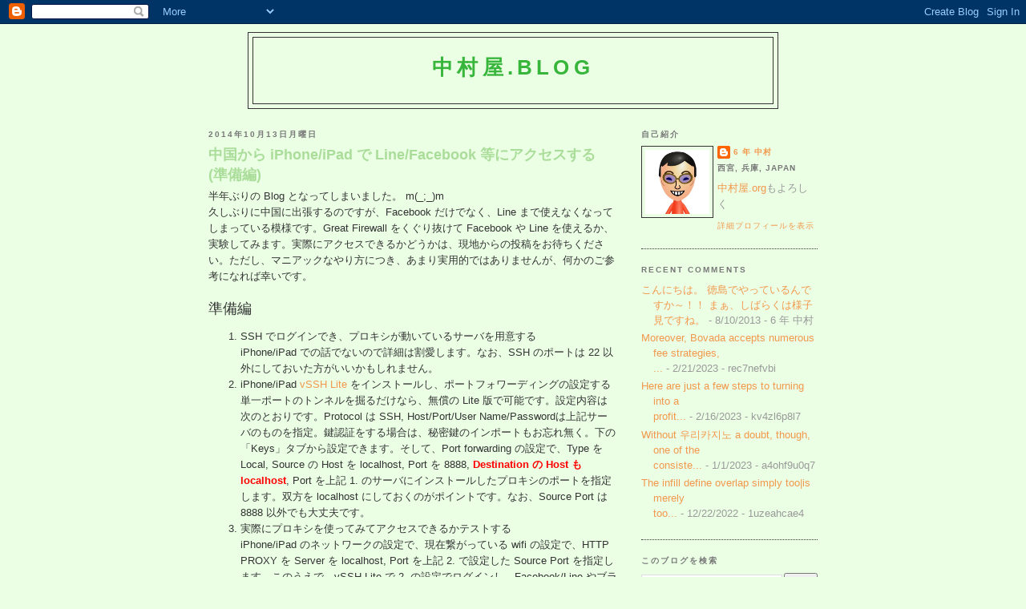

--- FILE ---
content_type: text/javascript; charset=UTF-8
request_url: https://blog.nakamuraya.org/2014/10/iphoneipad-linefacebook.html?action=getFeed&widgetId=Feed1&widgetType=Feed&responseType=js&xssi_token=AOuZoY5joAVmjOTuH3hH_1esslB2AJqcPw%3A1769637364628
body_size: 553
content:
try {
_WidgetManager._HandleControllerResult('Feed1', 'getFeed',{'status': 'ok', 'feed': {'entries': [{'title': '\u3053\u3093\u306b\u3061\u306f\u3002 \u5fb3\u5cf6\u3067\u3084\u3063\u3066\u3044\u308b\u3093\u3067\u3059\u304b\uff5e\uff01\uff01 \u307e\u3041\u3001\u3057\u3070\u3089\u304f\u306f\u69d8\u5b50\u898b\u3067\u3059\u306d\u3002', 'link': 'http://blog.nakamuraya.org/2013/07/3.html?showComment\x3d1376097216628#c4993983897054160338', 'publishedDate': '2013-08-09T18:13:36.000-07:00', 'author': '6 \u5e74 \u4e2d\u6751'}, {'title': 'Moreover, Bovada accepts numerous fee strategies, ...', 'link': 'http://blog.nakamuraya.org/2014/10/blog-post.html?showComment\x3d1677022797881#c9075049924283560469', 'publishedDate': '2023-02-21T15:39:57.000-08:00', 'author': 'rec7nefvbi'}, {'title': 'Here are just a few steps to turning into a profit...', 'link': 'http://blog.nakamuraya.org/2012/01/5.html?showComment\x3d1676520838019#c7926516253218816959', 'publishedDate': '2023-02-15T20:13:58.000-08:00', 'author': 'kv4zl6p8l7'}, {'title': 'Without \uc6b0\ub9ac\uce74\uc9c0\ub178 a doubt, though, one of the consiste...', 'link': 'http://blog.nakamuraya.org/2011/11/blog-post.html?showComment\x3d1672566398865#c3523453881850483973', 'publishedDate': '2023-01-01T01:46:38.000-08:00', 'author': 'a4ohf9u0q7'}, {'title': 'The infill define overlap simply too|is merely too...', 'link': 'http://blog.nakamuraya.org/2013/05/100.html?showComment\x3d1671673488694#c5546478521683123490', 'publishedDate': '2022-12-21T17:44:48.000-08:00', 'author': '1uzeahcae4'}], 'title': '\u4e2d\u6751\u5c4b.blog'}});
} catch (e) {
  if (typeof log != 'undefined') {
    log('HandleControllerResult failed: ' + e);
  }
}
